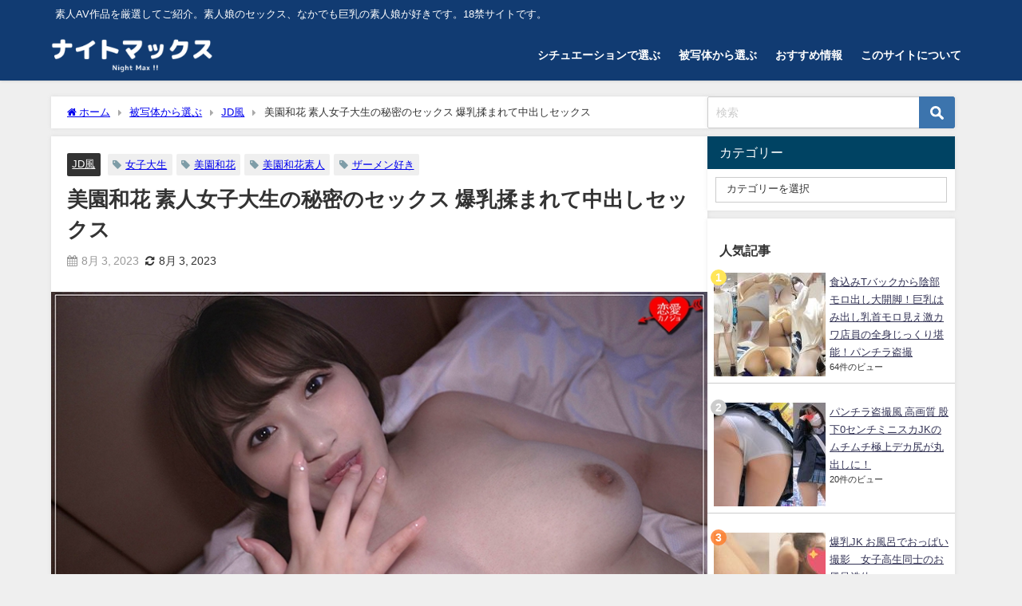

--- FILE ---
content_type: text/html; charset=UTF-8
request_url: https://nightmax.net/misonowakachanshirouto20230803/
body_size: 19243
content:
<!DOCTYPE html>
<html lang="ja">
<head>
<meta charset="utf-8">
<meta http-equiv="X-UA-Compatible" content="IE=edge">
<meta name="viewport" content="width=device-width, initial-scale=1" />
<title>美園和花 素人女子大生の秘密のセックス 爆乳揉まれて中出しセックス | ナイトマックス！</title>
<meta name="description" content="作品の概要 出演女優：美園和花メーカー： 恋愛カノジョ作品名： 素人大学生【限定】わかちゃん21歳 清楚な顔つきなのに実はエッチな事が大好きなJD登場！街中デート中に突然「私ザーメンが大好き」とカミン">
<meta name="thumbnail" content="https://nightmax.net/wp-content/uploads/cap_e_4_546erofc-062.jpg" /><!-- Diver OGP -->
<meta property="og:locale" content="ja_JP" />
<meta property="og:title" content="美園和花 素人女子大生の秘密のセックス 爆乳揉まれて中出しセックス" />
<meta property="og:description" content="作品の概要 出演女優：美園和花メーカー： 恋愛カノジョ作品名： 素人大学生【限定】わかちゃん21歳 清楚な顔つきなのに実はエッチな事が大好きなJD登場！街中デート中に突然「私ザーメンが大好き」とカミン" />
<meta property="og:type" content="article" />
<meta property="og:url" content="https://nightmax.net/misonowakachanshirouto20230803/" />
<meta property="og:image" content="https://nightmax.net/wp-content/uploads/cap_e_4_546erofc-062.jpg" />
<meta property="og:site_name" content="ナイトマックス！" />
<meta name="twitter:card" content="summary_large_image" />
<meta name="twitter:title" content="美園和花 素人女子大生の秘密のセックス 爆乳揉まれて中出しセックス" />
<meta name="twitter:url" content="https://nightmax.net/misonowakachanshirouto20230803/" />
<meta name="twitter:description" content="作品の概要 出演女優：美園和花メーカー： 恋愛カノジョ作品名： 素人大学生【限定】わかちゃん21歳 清楚な顔つきなのに実はエッチな事が大好きなJD登場！街中デート中に突然「私ザーメンが大好き」とカミン" />
<meta name="twitter:image" content="https://nightmax.net/wp-content/uploads/cap_e_4_546erofc-062.jpg" />
<!-- / Diver OGP -->
<link rel="canonical" href="https://nightmax.net/misonowakachanshirouto20230803/">
<link rel="shortcut icon" href="">
<!--[if IE]>
		<link rel="shortcut icon" href="">
<![endif]-->
<link rel="apple-touch-icon" href="" />
<meta name='robots' content='max-image-preview' />
	<style>img:is([sizes="auto" i], [sizes^="auto," i]) { contain-intrinsic-size: 3000px 1500px }</style>
	<link rel='dns-prefetch' href='//cdnjs.cloudflare.com' />
<link rel="alternate" type="application/rss+xml" title="ナイトマックス！ &raquo; フィード" href="https://nightmax.net/feed/" />
<link rel="alternate" type="application/rss+xml" title="ナイトマックス！ &raquo; コメントフィード" href="https://nightmax.net/comments/feed/" />
<script type="text/javascript" id="wpp-js" src="https://nightmax.net/wp-content/plugins/wordpress-popular-posts/assets/js/wpp.min.js?ver=7.3.1" data-sampling="0" data-sampling-rate="100" data-api-url="https://nightmax.net/wp-json/wordpress-popular-posts" data-post-id="3481" data-token="691007fd40" data-lang="0" data-debug="0"></script>
<link rel="alternate" type="application/rss+xml" title="ナイトマックス！ &raquo; 美園和花 素人女子大生の秘密のセックス 爆乳揉まれて中出しセックス のコメントのフィード" href="https://nightmax.net/misonowakachanshirouto20230803/feed/" />
<link rel='stylesheet'  href='https://nightmax.net/wp-includes/css/dist/block-library/style.min.css?ver=6.8.3&#038;theme=6.1.01'  media='all'>
<style id='global-styles-inline-css' type='text/css'>
:root{--wp--preset--aspect-ratio--square: 1;--wp--preset--aspect-ratio--4-3: 4/3;--wp--preset--aspect-ratio--3-4: 3/4;--wp--preset--aspect-ratio--3-2: 3/2;--wp--preset--aspect-ratio--2-3: 2/3;--wp--preset--aspect-ratio--16-9: 16/9;--wp--preset--aspect-ratio--9-16: 9/16;--wp--preset--color--black: #000000;--wp--preset--color--cyan-bluish-gray: #abb8c3;--wp--preset--color--white: #ffffff;--wp--preset--color--pale-pink: #f78da7;--wp--preset--color--vivid-red: #cf2e2e;--wp--preset--color--luminous-vivid-orange: #ff6900;--wp--preset--color--luminous-vivid-amber: #fcb900;--wp--preset--color--light-green-cyan: #7bdcb5;--wp--preset--color--vivid-green-cyan: #00d084;--wp--preset--color--pale-cyan-blue: #8ed1fc;--wp--preset--color--vivid-cyan-blue: #0693e3;--wp--preset--color--vivid-purple: #9b51e0;--wp--preset--color--light-blue: #70b8f1;--wp--preset--color--light-red: #ff8178;--wp--preset--color--light-green: #2ac113;--wp--preset--color--light-yellow: #ffe822;--wp--preset--color--light-orange: #ffa30d;--wp--preset--color--blue: #00f;--wp--preset--color--red: #f00;--wp--preset--color--purple: #674970;--wp--preset--color--gray: #ccc;--wp--preset--gradient--vivid-cyan-blue-to-vivid-purple: linear-gradient(135deg,rgba(6,147,227,1) 0%,rgb(155,81,224) 100%);--wp--preset--gradient--light-green-cyan-to-vivid-green-cyan: linear-gradient(135deg,rgb(122,220,180) 0%,rgb(0,208,130) 100%);--wp--preset--gradient--luminous-vivid-amber-to-luminous-vivid-orange: linear-gradient(135deg,rgba(252,185,0,1) 0%,rgba(255,105,0,1) 100%);--wp--preset--gradient--luminous-vivid-orange-to-vivid-red: linear-gradient(135deg,rgba(255,105,0,1) 0%,rgb(207,46,46) 100%);--wp--preset--gradient--very-light-gray-to-cyan-bluish-gray: linear-gradient(135deg,rgb(238,238,238) 0%,rgb(169,184,195) 100%);--wp--preset--gradient--cool-to-warm-spectrum: linear-gradient(135deg,rgb(74,234,220) 0%,rgb(151,120,209) 20%,rgb(207,42,186) 40%,rgb(238,44,130) 60%,rgb(251,105,98) 80%,rgb(254,248,76) 100%);--wp--preset--gradient--blush-light-purple: linear-gradient(135deg,rgb(255,206,236) 0%,rgb(152,150,240) 100%);--wp--preset--gradient--blush-bordeaux: linear-gradient(135deg,rgb(254,205,165) 0%,rgb(254,45,45) 50%,rgb(107,0,62) 100%);--wp--preset--gradient--luminous-dusk: linear-gradient(135deg,rgb(255,203,112) 0%,rgb(199,81,192) 50%,rgb(65,88,208) 100%);--wp--preset--gradient--pale-ocean: linear-gradient(135deg,rgb(255,245,203) 0%,rgb(182,227,212) 50%,rgb(51,167,181) 100%);--wp--preset--gradient--electric-grass: linear-gradient(135deg,rgb(202,248,128) 0%,rgb(113,206,126) 100%);--wp--preset--gradient--midnight: linear-gradient(135deg,rgb(2,3,129) 0%,rgb(40,116,252) 100%);--wp--preset--font-size--small: .8em;--wp--preset--font-size--medium: 1em;--wp--preset--font-size--large: 1.2em;--wp--preset--font-size--x-large: 42px;--wp--preset--font-size--xlarge: 1.5em;--wp--preset--font-size--xxlarge: 2em;--wp--preset--spacing--20: 0.44rem;--wp--preset--spacing--30: 0.67rem;--wp--preset--spacing--40: 1rem;--wp--preset--spacing--50: 1.5rem;--wp--preset--spacing--60: 2.25rem;--wp--preset--spacing--70: 3.38rem;--wp--preset--spacing--80: 5.06rem;--wp--preset--shadow--natural: 6px 6px 9px rgba(0, 0, 0, 0.2);--wp--preset--shadow--deep: 12px 12px 50px rgba(0, 0, 0, 0.4);--wp--preset--shadow--sharp: 6px 6px 0px rgba(0, 0, 0, 0.2);--wp--preset--shadow--outlined: 6px 6px 0px -3px rgba(255, 255, 255, 1), 6px 6px rgba(0, 0, 0, 1);--wp--preset--shadow--crisp: 6px 6px 0px rgba(0, 0, 0, 1);--wp--custom--spacing--small: max(1.25rem, 5vw);--wp--custom--spacing--medium: clamp(2rem, 8vw, calc(4 * var(--wp--style--block-gap)));--wp--custom--spacing--large: clamp(4rem, 10vw, 8rem);--wp--custom--spacing--outer: var(--wp--custom--spacing--small, 1.25rem);--wp--custom--typography--font-size--huge: clamp(2.25rem, 4vw, 2.75rem);--wp--custom--typography--font-size--gigantic: clamp(2.75rem, 6vw, 3.25rem);--wp--custom--typography--font-size--colossal: clamp(3.25rem, 8vw, 6.25rem);--wp--custom--typography--line-height--tiny: 1.15;--wp--custom--typography--line-height--small: 1.2;--wp--custom--typography--line-height--medium: 1.4;--wp--custom--typography--line-height--normal: 1.6;}:root { --wp--style--global--content-size: 769px;--wp--style--global--wide-size: 1240px; }:where(body) { margin: 0; }.wp-site-blocks > .alignleft { float: left; margin-right: 2em; }.wp-site-blocks > .alignright { float: right; margin-left: 2em; }.wp-site-blocks > .aligncenter { justify-content: center; margin-left: auto; margin-right: auto; }:where(.wp-site-blocks) > * { margin-block-start: 1.5em; margin-block-end: 0; }:where(.wp-site-blocks) > :first-child { margin-block-start: 0; }:where(.wp-site-blocks) > :last-child { margin-block-end: 0; }:root { --wp--style--block-gap: 1.5em; }:root :where(.is-layout-flow) > :first-child{margin-block-start: 0;}:root :where(.is-layout-flow) > :last-child{margin-block-end: 0;}:root :where(.is-layout-flow) > *{margin-block-start: 1.5em;margin-block-end: 0;}:root :where(.is-layout-constrained) > :first-child{margin-block-start: 0;}:root :where(.is-layout-constrained) > :last-child{margin-block-end: 0;}:root :where(.is-layout-constrained) > *{margin-block-start: 1.5em;margin-block-end: 0;}:root :where(.is-layout-flex){gap: 1.5em;}:root :where(.is-layout-grid){gap: 1.5em;}.is-layout-flow > .alignleft{float: left;margin-inline-start: 0;margin-inline-end: 2em;}.is-layout-flow > .alignright{float: right;margin-inline-start: 2em;margin-inline-end: 0;}.is-layout-flow > .aligncenter{margin-left: auto !important;margin-right: auto !important;}.is-layout-constrained > .alignleft{float: left;margin-inline-start: 0;margin-inline-end: 2em;}.is-layout-constrained > .alignright{float: right;margin-inline-start: 2em;margin-inline-end: 0;}.is-layout-constrained > .aligncenter{margin-left: auto !important;margin-right: auto !important;}.is-layout-constrained > :where(:not(.alignleft):not(.alignright):not(.alignfull)){max-width: var(--wp--style--global--content-size);margin-left: auto !important;margin-right: auto !important;}.is-layout-constrained > .alignwide{max-width: var(--wp--style--global--wide-size);}body .is-layout-flex{display: flex;}.is-layout-flex{flex-wrap: wrap;align-items: center;}.is-layout-flex > :is(*, div){margin: 0;}body .is-layout-grid{display: grid;}.is-layout-grid > :is(*, div){margin: 0;}body{padding-top: 0px;padding-right: 0px;padding-bottom: 0px;padding-left: 0px;}:root :where(.wp-element-button, .wp-block-button__link){background-color: #32373c;border-width: 0;color: #fff;font-family: inherit;font-size: inherit;line-height: inherit;padding: calc(0.667em + 2px) calc(1.333em + 2px);text-decoration: none;}.has-black-color{color: var(--wp--preset--color--black) !important;}.has-cyan-bluish-gray-color{color: var(--wp--preset--color--cyan-bluish-gray) !important;}.has-white-color{color: var(--wp--preset--color--white) !important;}.has-pale-pink-color{color: var(--wp--preset--color--pale-pink) !important;}.has-vivid-red-color{color: var(--wp--preset--color--vivid-red) !important;}.has-luminous-vivid-orange-color{color: var(--wp--preset--color--luminous-vivid-orange) !important;}.has-luminous-vivid-amber-color{color: var(--wp--preset--color--luminous-vivid-amber) !important;}.has-light-green-cyan-color{color: var(--wp--preset--color--light-green-cyan) !important;}.has-vivid-green-cyan-color{color: var(--wp--preset--color--vivid-green-cyan) !important;}.has-pale-cyan-blue-color{color: var(--wp--preset--color--pale-cyan-blue) !important;}.has-vivid-cyan-blue-color{color: var(--wp--preset--color--vivid-cyan-blue) !important;}.has-vivid-purple-color{color: var(--wp--preset--color--vivid-purple) !important;}.has-light-blue-color{color: var(--wp--preset--color--light-blue) !important;}.has-light-red-color{color: var(--wp--preset--color--light-red) !important;}.has-light-green-color{color: var(--wp--preset--color--light-green) !important;}.has-light-yellow-color{color: var(--wp--preset--color--light-yellow) !important;}.has-light-orange-color{color: var(--wp--preset--color--light-orange) !important;}.has-blue-color{color: var(--wp--preset--color--blue) !important;}.has-red-color{color: var(--wp--preset--color--red) !important;}.has-purple-color{color: var(--wp--preset--color--purple) !important;}.has-gray-color{color: var(--wp--preset--color--gray) !important;}.has-black-background-color{background-color: var(--wp--preset--color--black) !important;}.has-cyan-bluish-gray-background-color{background-color: var(--wp--preset--color--cyan-bluish-gray) !important;}.has-white-background-color{background-color: var(--wp--preset--color--white) !important;}.has-pale-pink-background-color{background-color: var(--wp--preset--color--pale-pink) !important;}.has-vivid-red-background-color{background-color: var(--wp--preset--color--vivid-red) !important;}.has-luminous-vivid-orange-background-color{background-color: var(--wp--preset--color--luminous-vivid-orange) !important;}.has-luminous-vivid-amber-background-color{background-color: var(--wp--preset--color--luminous-vivid-amber) !important;}.has-light-green-cyan-background-color{background-color: var(--wp--preset--color--light-green-cyan) !important;}.has-vivid-green-cyan-background-color{background-color: var(--wp--preset--color--vivid-green-cyan) !important;}.has-pale-cyan-blue-background-color{background-color: var(--wp--preset--color--pale-cyan-blue) !important;}.has-vivid-cyan-blue-background-color{background-color: var(--wp--preset--color--vivid-cyan-blue) !important;}.has-vivid-purple-background-color{background-color: var(--wp--preset--color--vivid-purple) !important;}.has-light-blue-background-color{background-color: var(--wp--preset--color--light-blue) !important;}.has-light-red-background-color{background-color: var(--wp--preset--color--light-red) !important;}.has-light-green-background-color{background-color: var(--wp--preset--color--light-green) !important;}.has-light-yellow-background-color{background-color: var(--wp--preset--color--light-yellow) !important;}.has-light-orange-background-color{background-color: var(--wp--preset--color--light-orange) !important;}.has-blue-background-color{background-color: var(--wp--preset--color--blue) !important;}.has-red-background-color{background-color: var(--wp--preset--color--red) !important;}.has-purple-background-color{background-color: var(--wp--preset--color--purple) !important;}.has-gray-background-color{background-color: var(--wp--preset--color--gray) !important;}.has-black-border-color{border-color: var(--wp--preset--color--black) !important;}.has-cyan-bluish-gray-border-color{border-color: var(--wp--preset--color--cyan-bluish-gray) !important;}.has-white-border-color{border-color: var(--wp--preset--color--white) !important;}.has-pale-pink-border-color{border-color: var(--wp--preset--color--pale-pink) !important;}.has-vivid-red-border-color{border-color: var(--wp--preset--color--vivid-red) !important;}.has-luminous-vivid-orange-border-color{border-color: var(--wp--preset--color--luminous-vivid-orange) !important;}.has-luminous-vivid-amber-border-color{border-color: var(--wp--preset--color--luminous-vivid-amber) !important;}.has-light-green-cyan-border-color{border-color: var(--wp--preset--color--light-green-cyan) !important;}.has-vivid-green-cyan-border-color{border-color: var(--wp--preset--color--vivid-green-cyan) !important;}.has-pale-cyan-blue-border-color{border-color: var(--wp--preset--color--pale-cyan-blue) !important;}.has-vivid-cyan-blue-border-color{border-color: var(--wp--preset--color--vivid-cyan-blue) !important;}.has-vivid-purple-border-color{border-color: var(--wp--preset--color--vivid-purple) !important;}.has-light-blue-border-color{border-color: var(--wp--preset--color--light-blue) !important;}.has-light-red-border-color{border-color: var(--wp--preset--color--light-red) !important;}.has-light-green-border-color{border-color: var(--wp--preset--color--light-green) !important;}.has-light-yellow-border-color{border-color: var(--wp--preset--color--light-yellow) !important;}.has-light-orange-border-color{border-color: var(--wp--preset--color--light-orange) !important;}.has-blue-border-color{border-color: var(--wp--preset--color--blue) !important;}.has-red-border-color{border-color: var(--wp--preset--color--red) !important;}.has-purple-border-color{border-color: var(--wp--preset--color--purple) !important;}.has-gray-border-color{border-color: var(--wp--preset--color--gray) !important;}.has-vivid-cyan-blue-to-vivid-purple-gradient-background{background: var(--wp--preset--gradient--vivid-cyan-blue-to-vivid-purple) !important;}.has-light-green-cyan-to-vivid-green-cyan-gradient-background{background: var(--wp--preset--gradient--light-green-cyan-to-vivid-green-cyan) !important;}.has-luminous-vivid-amber-to-luminous-vivid-orange-gradient-background{background: var(--wp--preset--gradient--luminous-vivid-amber-to-luminous-vivid-orange) !important;}.has-luminous-vivid-orange-to-vivid-red-gradient-background{background: var(--wp--preset--gradient--luminous-vivid-orange-to-vivid-red) !important;}.has-very-light-gray-to-cyan-bluish-gray-gradient-background{background: var(--wp--preset--gradient--very-light-gray-to-cyan-bluish-gray) !important;}.has-cool-to-warm-spectrum-gradient-background{background: var(--wp--preset--gradient--cool-to-warm-spectrum) !important;}.has-blush-light-purple-gradient-background{background: var(--wp--preset--gradient--blush-light-purple) !important;}.has-blush-bordeaux-gradient-background{background: var(--wp--preset--gradient--blush-bordeaux) !important;}.has-luminous-dusk-gradient-background{background: var(--wp--preset--gradient--luminous-dusk) !important;}.has-pale-ocean-gradient-background{background: var(--wp--preset--gradient--pale-ocean) !important;}.has-electric-grass-gradient-background{background: var(--wp--preset--gradient--electric-grass) !important;}.has-midnight-gradient-background{background: var(--wp--preset--gradient--midnight) !important;}.has-small-font-size{font-size: var(--wp--preset--font-size--small) !important;}.has-medium-font-size{font-size: var(--wp--preset--font-size--medium) !important;}.has-large-font-size{font-size: var(--wp--preset--font-size--large) !important;}.has-x-large-font-size{font-size: var(--wp--preset--font-size--x-large) !important;}.has-xlarge-font-size{font-size: var(--wp--preset--font-size--xlarge) !important;}.has-xxlarge-font-size{font-size: var(--wp--preset--font-size--xxlarge) !important;}
:root :where(.wp-block-pullquote){font-size: 1.5em;line-height: 1.6;}
:root :where(.wp-block-group-is-layout-flow) > :first-child{margin-block-start: 0;}:root :where(.wp-block-group-is-layout-flow) > :last-child{margin-block-end: 0;}:root :where(.wp-block-group-is-layout-flow) > *{margin-block-start: 0;margin-block-end: 0;}:root :where(.wp-block-group-is-layout-constrained) > :first-child{margin-block-start: 0;}:root :where(.wp-block-group-is-layout-constrained) > :last-child{margin-block-end: 0;}:root :where(.wp-block-group-is-layout-constrained) > *{margin-block-start: 0;margin-block-end: 0;}:root :where(.wp-block-group-is-layout-flex){gap: 0;}:root :where(.wp-block-group-is-layout-grid){gap: 0;}
</style>
<link rel='stylesheet'  href='https://nightmax.net/wp-content/plugins/responsive-video-light/css/responsive-videos.css?ver=20130111&#038;theme=6.1.01'  media='all'>
<link rel='stylesheet'  href='https://nightmax.net/wp-content/plugins/wordpress-popular-posts/assets/css/wpp.css?ver=7.3.1&#038;theme=6.1.01'  media='all'>
<link rel='stylesheet'  href='https://nightmax.net/wp-content/themes/diver/css/style.min.css?ver=6.8.3&#038;theme=6.1.01'  media='all'>
<link rel='stylesheet'  href='https://nightmax.net/wp-content/themes/diver_child/style.css?theme=6.1.01'  media='all'>
<style id='akismet-widget-style-inline-css' type='text/css'>

			.a-stats {
				--akismet-color-mid-green: #357b49;
				--akismet-color-white: #fff;
				--akismet-color-light-grey: #f6f7f7;

				max-width: 350px;
				width: auto;
			}

			.a-stats * {
				all: unset;
				box-sizing: border-box;
			}

			.a-stats strong {
				font-weight: 600;
			}

			.a-stats a.a-stats__link,
			.a-stats a.a-stats__link:visited,
			.a-stats a.a-stats__link:active {
				background: var(--akismet-color-mid-green);
				border: none;
				box-shadow: none;
				border-radius: 8px;
				color: var(--akismet-color-white);
				cursor: pointer;
				display: block;
				font-family: -apple-system, BlinkMacSystemFont, 'Segoe UI', 'Roboto', 'Oxygen-Sans', 'Ubuntu', 'Cantarell', 'Helvetica Neue', sans-serif;
				font-weight: 500;
				padding: 12px;
				text-align: center;
				text-decoration: none;
				transition: all 0.2s ease;
			}

			/* Extra specificity to deal with TwentyTwentyOne focus style */
			.widget .a-stats a.a-stats__link:focus {
				background: var(--akismet-color-mid-green);
				color: var(--akismet-color-white);
				text-decoration: none;
			}

			.a-stats a.a-stats__link:hover {
				filter: brightness(110%);
				box-shadow: 0 4px 12px rgba(0, 0, 0, 0.06), 0 0 2px rgba(0, 0, 0, 0.16);
			}

			.a-stats .count {
				color: var(--akismet-color-white);
				display: block;
				font-size: 1.5em;
				line-height: 1.4;
				padding: 0 13px;
				white-space: nowrap;
			}
		
</style>
<script type="text/javascript"src="https://nightmax.net/wp-includes/js/jquery/jquery.min.js?ver=3.7.1&amp;theme=6.1.01" id="jquery-core-js"></script>
<script type="text/javascript"src="https://nightmax.net/wp-includes/js/jquery/jquery-migrate.min.js?ver=3.4.1&amp;theme=6.1.01" id="jquery-migrate-js"></script>
<link rel="https://api.w.org/" href="https://nightmax.net/wp-json/" /><link rel="alternate" title="JSON" type="application/json" href="https://nightmax.net/wp-json/wp/v2/posts/3481" /><link rel="EditURI" type="application/rsd+xml" title="RSD" href="https://nightmax.net/xmlrpc.php?rsd" />
<meta name="generator" content="WordPress 6.8.3" />
<link rel='shortlink' href='https://nightmax.net/?p=3481' />
<link rel="alternate" title="oEmbed (JSON)" type="application/json+oembed" href="https://nightmax.net/wp-json/oembed/1.0/embed?url=https%3A%2F%2Fnightmax.net%2Fmisonowakachanshirouto20230803%2F" />
<link rel="alternate" title="oEmbed (XML)" type="text/xml+oembed" href="https://nightmax.net/wp-json/oembed/1.0/embed?url=https%3A%2F%2Fnightmax.net%2Fmisonowakachanshirouto20230803%2F&#038;format=xml" />
            <style id="wpp-loading-animation-styles">@-webkit-keyframes bgslide{from{background-position-x:0}to{background-position-x:-200%}}@keyframes bgslide{from{background-position-x:0}to{background-position-x:-200%}}.wpp-widget-block-placeholder,.wpp-shortcode-placeholder{margin:0 auto;width:60px;height:3px;background:#dd3737;background:linear-gradient(90deg,#dd3737 0%,#571313 10%,#dd3737 100%);background-size:200% auto;border-radius:3px;-webkit-animation:bgslide 1s infinite linear;animation:bgslide 1s infinite linear}</style>
            <script type="application/ld+json" class="json-ld">[
    {
        "@context": "https://schema.org",
        "@type": "BlogPosting",
        "mainEntityOfPage": {
            "@type": "WebPage",
            "@id": "https://nightmax.net/misonowakachanshirouto20230803/"
        },
        "headline": "美園和花 素人女子大生の秘密のセックス 爆乳揉まれて中出しセックス",
        "image": [
            "https://nightmax.net/wp-content/uploads/cap_e_4_546erofc-062.jpg",
            "https://nightmax.net/wp-content/uploads/cap_e_4_546erofc-062.jpg",
            "https://nightmax.net/wp-content/uploads/cap_e_4_546erofc-062.jpg"
        ],
        "description": "作品の概要 出演女優：美園和花メーカー： 恋愛カノジョ作品名： 素人大学生【限定】わかちゃん21歳 清楚な顔つきなのに実はエッチな事が大好きなJD登場！街中デート中に突然「私ザーメンが大好き」とカミン",
        "datePublished": "2023-08-03T19:03:35+00:00",
        "dateModified": "2023-08-03T19:12:47+00:00",
        "articleSection": [
            "JD風"
        ],
        "author": {
            "@type": "Person",
            "name": "nessuu181819",
            "url": "https://nightmax.net/author/nessuu181819/"
        },
        "publisher": {
            "@context": "http://schema.org",
            "@type": "Organization",
            "name": "ナイトマックス！",
            "description": "素人AV作品を厳選してご紹介。素人娘のセックス、なかでも巨乳の素人娘が好きです。18禁サイトです。",
            "logo": {
                "@type": "ImageObject",
                "url": "https://nightmax.net/wp-content/uploads/2020/05/avnight.png"
            }
        }
    }
]</script>
<style>body{background-image:url('');}</style> <style> #onlynav ul ul,#nav_fixed #nav ul ul,.header-logo #nav ul ul {visibility:hidden;opacity:0;transition:.2s ease-in-out;transform:translateY(10px);}#onlynav ul ul ul,#nav_fixed #nav ul ul ul,.header-logo #nav ul ul ul {transform:translateX(-20px) translateY(0);}#onlynav ul li:hover > ul,#nav_fixed #nav ul li:hover > ul,.header-logo #nav ul li:hover > ul{visibility:visible;opacity:1;transform:translateY(0);}#onlynav ul ul li:hover > ul,#nav_fixed #nav ul ul li:hover > ul,.header-logo #nav ul ul li:hover > ul{transform:translateX(0) translateY(0);}</style><style>body{background-color:#efefef;color:#333333;}:where(a){color:#333355;}:where(a):hover{color:#6495ED}:where(.content){color:#000;}:where(.content) a{color:#1a08e0;}:where(.content) a:hover{color:#a700f4;}.header-wrap,#header ul.sub-menu, #header ul.children,#scrollnav,.description_sp{background:#113b72;color:#ffffff}.header-wrap a,#scrollnav a,div.logo_title{color:#ffffff;}.header-wrap a:hover,div.logo_title:hover{color:#de74e0}.drawer-nav-btn span{background-color:#ffffff;}.drawer-nav-btn:before,.drawer-nav-btn:after {border-color:#ffffff;}#scrollnav ul li a{background:#16c3dd;color:#ffffff}.header_small_menu{background:#113b72;color:#fff}.header_small_menu a{color:#fff}.header_small_menu a:hover{color:#6495ED}#nav_fixed.fixed, #nav_fixed #nav ul ul{background:rgba(17,59,114,0.95);color:#ffffff}#nav_fixed.fixed a,#nav_fixed .logo_title{color:#ffffff}#nav_fixed.fixed a:hover{color:#6495ED}#nav_fixed .drawer-nav-btn:before,#nav_fixed .drawer-nav-btn:after{border-color:#ffffff;}#nav_fixed .drawer-nav-btn span{background-color:#ffffff;}#onlynav{background:#113b72;color:#ffffff}#onlynav ul li a{color:#ffffff}#onlynav ul ul.sub-menu{background:#113b72}#onlynav div > ul > li > a:before{border-color:#ffffff}#onlynav ul > li:hover > a:hover,#onlynav ul>li:hover>a,#onlynav ul>li:hover li:hover>a,#onlynav ul li:hover ul li ul li:hover > a{background:#5d8ac1;color:#fff}#onlynav ul li ul li ul:before{border-left-color:#fff}#onlynav ul li:last-child ul li ul:before{border-right-color:#fff}#bigfooter{background:#fff;color:#333333}#bigfooter a{color:#333355}#bigfooter a:hover{color:#6495ED}#footer{background:#fff;color:#999}#footer a{color:#333355}#footer a:hover{color:#6495ED}#sidebar .widget{background:#fff;color:#333;}#sidebar .widget a{color:#333355;}#sidebar .widget a:hover{color:#6495ED;}.post-box-contents,#main-wrap #pickup_posts_container img,.hentry, #single-main .post-sub,.navigation,.single_thumbnail,.in_loop,#breadcrumb,.pickup-cat-list,.maintop-widget, .mainbottom-widget,#share_plz,.sticky-post-box,.catpage_content_wrap,.cat-post-main{background:#fff;}.post-box{border-color:#eee;}.drawer_content_title,.searchbox_content_title{background:#eeeeee;color:#333;}.drawer-nav,#header_search{background:#fff}.drawer-nav,.drawer-nav a,#header_search,#header_search a{color:#000}#footer_sticky_menu{background:rgba(255,255,255,.8)}.footermenu_col{background:rgba(255,255,255,.8);color:#333;}a.page-numbers{background:#afafaf;color:#fff;}.pagination .current{background:#607d8b;color:#fff;}</style><style>@media screen and (min-width:1201px){#main-wrap,.header-wrap .header-logo,.header_small_content,.bigfooter_wrap,.footer_content,.container_top_widget,.container_bottom_widget{width:90%;}}@media screen and (max-width:1200px){ #main-wrap,.header-wrap .header-logo, .header_small_content, .bigfooter_wrap,.footer_content, .container_top_widget, .container_bottom_widget{width:96%;}}@media screen and (max-width:768px){#main-wrap,.header-wrap .header-logo,.header_small_content,.bigfooter_wrap,.footer_content,.container_top_widget,.container_bottom_widget{width:100%;}}@media screen and (min-width:960px){#sidebar {width:310px;}}</style><style>@media screen and (min-width:1201px){#main-wrap{width:90%;}}@media screen and (max-width:1200px){ #main-wrap{width:96%;}}</style><style type="text/css" id="diver-custom-heading-css">.content h2:where(:not([class])),:where(.is-editor-blocks) :where(.content) h2:not(.sc_heading){color:#cc2ec1;background-color:#ffd1d1;text-align:left;}.content h2:where(:not([class])):after,:where(.is-editor-blocks) :where(.content) h2:not(.sc_heading):after{content:"";position:absolute;top:100%;left:1.5em;right:auto;bottom:auto;border:.5em solid transparent;border-top-color:#ffd1d1;}.content h3:where(:not([class])),:where(.is-editor-blocks) :where(.content) h3:not(.sc_heading){color:#cc2ec1;background-color:#cc2ec1;text-align:left;border-top:2px solid #cc2ec1;border-bottom:2px solid #cc2ec1;background:transparent;padding-left:0px;padding-right:0px;}.content h4:where(:not([class])),:where(.is-editor-blocks) :where(.content) h4:not(.sc_heading){color:#dd9f42;background-color:#ffffff;text-align:left;border-radius:5px;border:dashed 2px #dd9f42;box-shadow:0 0 0 5px #ffffff;}.content h5:where(:not([class])),:where(.is-editor-blocks) :where(.content) h5:not(.sc_heading){color:#000;}</style><link rel="icon" href="https://nightmax.net/wp-content/uploads/2020/05/cropped-friends-shop-first-32x32.png" sizes="32x32" />
<link rel="icon" href="https://nightmax.net/wp-content/uploads/2020/05/cropped-friends-shop-first-192x192.png" sizes="192x192" />
<link rel="apple-touch-icon" href="https://nightmax.net/wp-content/uploads/2020/05/cropped-friends-shop-first-180x180.png" />
<meta name="msapplication-TileImage" content="https://nightmax.net/wp-content/uploads/2020/05/cropped-friends-shop-first-270x270.png" />

<script src="https://www.youtube.com/iframe_api"></script>

</head>
<body data-rsssl=1 itemscope="itemscope" itemtype="http://schema.org/WebPage" class="wp-singular post-template-default single single-post postid-3481 single-format-standard wp-embed-responsive wp-theme-diver wp-child-theme-diver_child is-editor-blocks l-sidebar-right">

<div id="container">
<!-- header -->
	<!-- lpページでは表示しない -->
	<div id="header" class="clearfix">
					<header class="header-wrap" role="banner" itemscope="itemscope" itemtype="http://schema.org/WPHeader">
			<div class="header_small_menu clearfix">
		<div class="header_small_content">
			<div id="description">素人AV作品を厳選してご紹介。素人娘のセックス、なかでも巨乳の素人娘が好きです。18禁サイトです。</div>
			<nav class="header_small_menu_right" role="navigation" itemscope="itemscope" itemtype="http://scheme.org/SiteNavigationElement">
							</nav>
		</div>
	</div>

			<div class="header-logo clearfix">
				

				<!-- /Navigation -->

								<div id="logo">
										<a href="https://nightmax.net/">
						
															<img src="https://nightmax.net/wp-content/uploads/2020/05/avnight.png" alt="ナイトマックス！" width="250" height="60">
							
											</a>
				</div>
									<nav id="nav" role="navigation" itemscope="itemscope" itemtype="http://scheme.org/SiteNavigationElement">
						<div class="menu-%e3%83%a1%e3%82%a4%e3%83%b3%e3%81%ae%e3%83%98%e3%83%83%e3%83%80%e3%83%bc%e3%83%a1%e3%83%8b%e3%83%a5%e3%83%bc-container"><ul id="mainnavul" class="menu"><li id="menu-item-78" class="menu-item menu-item-type-taxonomy menu-item-object-category menu-item-has-children menu-item-78"><a href="https://nightmax.net/category/situation/">シチュエーションで選ぶ</a>
<ul class="sub-menu">
	<li id="menu-item-622" class="menu-item menu-item-type-taxonomy menu-item-object-category menu-item-622"><a href="https://nightmax.net/category/situation/tousatsufuu/">盗撮風</a></li>
	<li id="menu-item-630" class="menu-item menu-item-type-taxonomy menu-item-object-category menu-item-630"><a href="https://nightmax.net/category/situation/%e9%9b%bb%e8%bb%8a%e7%97%b4%e6%bc%a2%e9%a2%a8/">電車痴漢風</a></li>
	<li id="menu-item-621" class="menu-item menu-item-type-taxonomy menu-item-object-category menu-item-621"><a href="https://nightmax.net/category/situation/panchira/">パンチラ動画</a></li>
	<li id="menu-item-620" class="menu-item menu-item-type-taxonomy menu-item-object-category menu-item-620"><a href="https://nightmax.net/category/situation/sportssatsuei/">スポーツ撮影</a></li>
</ul>
</li>
<li id="menu-item-79" class="menu-item menu-item-type-taxonomy menu-item-object-category current-post-ancestor menu-item-has-children menu-item-79"><a href="https://nightmax.net/category/hisyatai/">被写体から選ぶ</a>
<ul class="sub-menu">
	<li id="menu-item-77" class="menu-item menu-item-type-taxonomy menu-item-object-category menu-item-77"><a href="https://nightmax.net/category/hisyatai/jcfuu/">JC風</a></li>
	<li id="menu-item-624" class="menu-item menu-item-type-taxonomy menu-item-object-category menu-item-624"><a href="https://nightmax.net/category/hisyatai/jkfuu/">JK風</a></li>
	<li id="menu-item-623" class="menu-item menu-item-type-taxonomy menu-item-object-category current-post-ancestor current-menu-parent current-post-parent menu-item-623"><a href="https://nightmax.net/category/hisyatai/jdfuu/">JD風</a></li>
	<li id="menu-item-625" class="menu-item menu-item-type-taxonomy menu-item-object-category menu-item-625"><a href="https://nightmax.net/category/hisyatai/ol/">OL</a></li>
	<li id="menu-item-626" class="menu-item menu-item-type-taxonomy menu-item-object-category menu-item-626"><a href="https://nightmax.net/category/hisyatai/hitozuma/">人妻</a></li>
	<li id="menu-item-627" class="menu-item menu-item-type-taxonomy menu-item-object-category menu-item-627"><a href="https://nightmax.net/category/hisyatai/tenin/">店員</a></li>
</ul>
</li>
<li id="menu-item-80" class="menu-item menu-item-type-taxonomy menu-item-object-category menu-item-80"><a href="https://nightmax.net/category/osusumejouhou/">おすすめ情報</a></li>
<li id="menu-item-81" class="menu-item menu-item-type-taxonomy menu-item-object-category menu-item-81"><a href="https://nightmax.net/category/thissiteinitsuite/">このサイトについて</a></li>
</ul></div>					</nav>
							</div>
		</header>
		<nav id="scrollnav" role="navigation" itemscope="itemscope" itemtype="http://scheme.org/SiteNavigationElement">
			<div class="menu-%e3%82%b9%e3%83%9e%e3%83%9b%e7%94%a8%e3%83%a1%e3%83%8b%e3%83%a5%e3%83%bc-container"><ul id="scroll-menu"><li id="menu-item-2607" class="menu-item menu-item-type-taxonomy menu-item-object-category menu-item-2607"><a href="https://nightmax.net/category/hisyatai/jkfuu/">JK風</a></li>
<li id="menu-item-2606" class="menu-item menu-item-type-taxonomy menu-item-object-category current-post-ancestor current-menu-parent current-post-parent menu-item-2606"><a href="https://nightmax.net/category/hisyatai/jdfuu/">JD風</a></li>
<li id="menu-item-2610" class="menu-item menu-item-type-taxonomy menu-item-object-category menu-item-2610"><a href="https://nightmax.net/category/hisyatai/tenin/">店員</a></li>
<li id="menu-item-2602" class="menu-item menu-item-type-taxonomy menu-item-object-category menu-item-2602"><a href="https://nightmax.net/category/situation/panchira/">パンチラ動画</a></li>
<li id="menu-item-2603" class="menu-item menu-item-type-taxonomy menu-item-object-category menu-item-2603"><a href="https://nightmax.net/category/situation/tousatsufuu/">盗撮風</a></li>
<li id="menu-item-2604" class="menu-item menu-item-type-taxonomy menu-item-object-category menu-item-2604"><a href="https://nightmax.net/category/situation/%e9%9b%bb%e8%bb%8a%e7%97%b4%e6%bc%a2%e9%a2%a8/">電車痴漢風</a></li>
<li id="menu-item-2601" class="menu-item menu-item-type-taxonomy menu-item-object-category menu-item-2601"><a href="https://nightmax.net/category/situation/sportssatsuei/">スポーツ撮影</a></li>
<li id="menu-item-2611" class="menu-item menu-item-type-taxonomy menu-item-object-category menu-item-2611"><a href="https://nightmax.net/category/hisyatai/bisyoujo/">美少女</a></li>
</ul></div>		</nav>
		
		<div id="nav_fixed">
		<div class="header-logo clearfix">
			<!-- Navigation -->
			

			<!-- /Navigation -->
			<div class="logo clearfix">
				<a href="https://nightmax.net/">
					
													<img src="https://nightmax.net/wp-content/uploads/2020/05/avnight.png" alt="ナイトマックス！" width="250" height="60">
													
									</a>
			</div>
					<nav id="nav" role="navigation" itemscope="itemscope" itemtype="http://scheme.org/SiteNavigationElement">
				<div class="menu-%e3%83%a1%e3%82%a4%e3%83%b3%e3%81%ae%e3%83%98%e3%83%83%e3%83%80%e3%83%bc%e3%83%a1%e3%83%8b%e3%83%a5%e3%83%bc-container"><ul id="fixnavul" class="menu"><li class="menu-item menu-item-type-taxonomy menu-item-object-category menu-item-has-children menu-item-78"><a href="https://nightmax.net/category/situation/">シチュエーションで選ぶ</a>
<ul class="sub-menu">
	<li class="menu-item menu-item-type-taxonomy menu-item-object-category menu-item-622"><a href="https://nightmax.net/category/situation/tousatsufuu/">盗撮風</a></li>
	<li class="menu-item menu-item-type-taxonomy menu-item-object-category menu-item-630"><a href="https://nightmax.net/category/situation/%e9%9b%bb%e8%bb%8a%e7%97%b4%e6%bc%a2%e9%a2%a8/">電車痴漢風</a></li>
	<li class="menu-item menu-item-type-taxonomy menu-item-object-category menu-item-621"><a href="https://nightmax.net/category/situation/panchira/">パンチラ動画</a></li>
	<li class="menu-item menu-item-type-taxonomy menu-item-object-category menu-item-620"><a href="https://nightmax.net/category/situation/sportssatsuei/">スポーツ撮影</a></li>
</ul>
</li>
<li class="menu-item menu-item-type-taxonomy menu-item-object-category current-post-ancestor menu-item-has-children menu-item-79"><a href="https://nightmax.net/category/hisyatai/">被写体から選ぶ</a>
<ul class="sub-menu">
	<li class="menu-item menu-item-type-taxonomy menu-item-object-category menu-item-77"><a href="https://nightmax.net/category/hisyatai/jcfuu/">JC風</a></li>
	<li class="menu-item menu-item-type-taxonomy menu-item-object-category menu-item-624"><a href="https://nightmax.net/category/hisyatai/jkfuu/">JK風</a></li>
	<li class="menu-item menu-item-type-taxonomy menu-item-object-category current-post-ancestor current-menu-parent current-post-parent menu-item-623"><a href="https://nightmax.net/category/hisyatai/jdfuu/">JD風</a></li>
	<li class="menu-item menu-item-type-taxonomy menu-item-object-category menu-item-625"><a href="https://nightmax.net/category/hisyatai/ol/">OL</a></li>
	<li class="menu-item menu-item-type-taxonomy menu-item-object-category menu-item-626"><a href="https://nightmax.net/category/hisyatai/hitozuma/">人妻</a></li>
	<li class="menu-item menu-item-type-taxonomy menu-item-object-category menu-item-627"><a href="https://nightmax.net/category/hisyatai/tenin/">店員</a></li>
</ul>
</li>
<li class="menu-item menu-item-type-taxonomy menu-item-object-category menu-item-80"><a href="https://nightmax.net/category/osusumejouhou/">おすすめ情報</a></li>
<li class="menu-item menu-item-type-taxonomy menu-item-object-category menu-item-81"><a href="https://nightmax.net/category/thissiteinitsuite/">このサイトについて</a></li>
</ul></div>			</nav>
				</div>
	</div>
							</div>
	<div class="d_sp">
		</div>
	
	<div id="main-wrap">
	<!-- main -->
		<div class="l-main-container">
		<main id="single-main"  style="margin-right:-330px;padding-right:330px;" role="main">
					
								<div id="breadcrumb"><ul itemscope itemtype="http://schema.org/BreadcrumbList"><li itemprop="itemListElement" itemscope itemtype="http://schema.org/ListItem"><a href="https://nightmax.net/" itemprop="item"><span itemprop="name"><i class="fa fa-home" aria-hidden="true"></i> ホーム</span></a><meta itemprop="position" content="1" /></li><li itemprop="itemListElement" itemscope itemtype="http://schema.org/ListItem"><a href="https://nightmax.net/category/hisyatai/" itemprop="item"><span itemprop="name">被写体から選ぶ</span></a><meta itemprop="position" content="2" /></li><li itemprop="itemListElement" itemscope itemtype="http://schema.org/ListItem"><a href="https://nightmax.net/category/hisyatai/jdfuu/" itemprop="item"><span itemprop="name">JD風</span></a><meta itemprop="position" content="3" /></li><li itemprop="itemListElement" itemscope itemtype="http://schema.org/ListItem"><span itemprop="name">美園和花 素人女子大生の秘密のセックス 爆乳揉まれて中出しセックス</span><meta itemprop="position" content="4" /></li></ul></div> 
					<div id="content_area" class="fadeIn animated">
												<article id="post-3481" class="post-3481 post type-post status-publish format-standard has-post-thumbnail hentry category-jdfuu tag-615 tag-27 tag-613 tag-614">
							<header>
								<div class="post-meta clearfix">
									<div class="cat-tag">
																					<div class="single-post-category" style="background:"><a href="https://nightmax.net/category/hisyatai/jdfuu/" rel="category tag">JD風</a></div>
																				<div class="tag"><a href="https://nightmax.net/tag/%e5%a5%b3%e5%ad%90%e5%a4%a7%e7%94%9f/" rel="tag">女子大生</a></div><div class="tag"><a href="https://nightmax.net/tag/%e7%be%8e%e5%9c%92%e5%92%8c%e8%8a%b1/" rel="tag">美園和花</a></div><div class="tag"><a href="https://nightmax.net/tag/%e7%be%8e%e5%9c%92%e5%92%8c%e8%8a%b1%e7%b4%a0%e4%ba%ba/" rel="tag">美園和花素人</a></div><div class="tag"><a href="https://nightmax.net/tag/%e3%82%b6%e3%83%bc%e3%83%a1%e3%83%b3%e5%a5%bd%e3%81%8d/" rel="tag">ザーメン好き</a></div>									</div>

									<h1 class="single-post-title entry-title">美園和花 素人女子大生の秘密のセックス 爆乳揉まれて中出しセックス</h1>
									<div class="post-meta-bottom">
																												<time class="single-post-date published updated" datetime="2023-08-03"><i class="fa fa-calendar" aria-hidden="true"></i>8月 3, 2023</time>
																												<time class="single-post-date modified" datetime="2023-08-03"><i class="fa fa-refresh" aria-hidden="true"></i>8月 3, 2023</time>
																		
									</div>
																	</div>
								<figure class="single_thumbnail lazyload" data-bg="https://nightmax.net/wp-content/uploads/cap_e_4_546erofc-062.jpg"><img src="https://nightmax.net/wp-content/uploads/cap_e_4_546erofc-062.jpg" width="840" height="473" alt="美園和花 素人女子大生の秘密のセックス 爆乳揉まれて中出しセックス"></figure>    
    							</header>
							<section class="single-post-main">
																		

									<div class="content">
																		
<div class="wp-block-dvaux-frame sc_frame_wrap inline"><div class="sc_frame_title inline" style="background-color:#70b8f1">作品の概要</div><div class="sc_frame" style="background-color:#fff;border-color:#70b8f1">
<p>出演女優：美園和花<br>メーカー： 恋愛カノジョ<br>作品名： 素人大学生【限定】わかちゃん21歳 清楚な顔つきなのに実はエッチな事が大好きなJD登場！街中デート中に突然「私ザーメンが大好き」とカミングアウト！性欲底なし娘に完全KO！<br>品番： 546EROFC-062<br>配信開始日： 2022/06/06<br>シリーズ：<br>レーベル： 恋愛カノジョ<br>ジャンル： 配信専用 素人 ハメ撮り 巨乳 女子大生<br>対応デバイス： Windows/Mac , iPhone/Android</p>
</div></div>



<div class="wp-block-dvaux-frame sc_frame_wrap inline"><div class="sc_frame_title inline" style="background-color:#70b8f1">この動画のグッドポイント！</div><div class="sc_frame" style="background-color:#fff;border-color:#70b8f1">
<p>・美園和花の「ザーメン好きなんだよね」というスケベっぷりが爆発</p>



<p>・美園和花のおっぱい堪能　乳首舐めで敏感セックス発動</p>



<p>・美園和花を正常位で犯しまくるセックスに大興奮！揺れる爆乳に感動！</p>
</div></div>



<h2 class="wp-block-heading">AV女優はこの人！美園和花の紹介</h2>



<figure class="wp-block-image size-full"><img fetchpriority="high" decoding="async" width="840" height="472" src="https://nightmax.net/wp-content/uploads/pb_e_546erofc-062.jpg" alt="" class="wp-image-3486"/></figure>



<p>いつ見ても美人。いつみても爆乳のエロエロっぷり。美園和花ちゃん。</p>



<p>美園和花ちゃんのAVってだけで、本能で買いまくっているわたしです。いいんです。</p>



<p>美園和花ちゃんの作品は、どれも着衣の段階で爆乳が隠せないので、良いです。最初っからエロさが隠せないパターン。</p>



<p>美しい田舎で育ったらしく、純粋な性格も二重丸。</p>



<p>見た目も性格もおっぱいもすべて美しい。美園和花ちゃん最高です。</p>



<h2 class="wp-block-heading">動画の内容 </h2>



<h3 class="wp-block-heading">作品の総評とレビュー</h3>



<p>街で知り合ったわかちゃん21歳。</p>



<p>清楚なかわいい女子大生ちゃんです。素人娘との楽しいデートからセックスしちゃう作品ですが、デートでお茶してる最中に「わたしザーメンすきなんだよね」と告白しちゃうエッチな女の子です。</p>



<p>デートの満載中にザーメン好きって言われたら、速攻でホテルに直行して、ザーメン飲ませまくるしかなくなる作品。</p>



<p>ご要望通りホテルで好きなだけ犯されて、ザーメンまみれにされちゃう美園和花ちゃんなのでした。</p>



<h3 class="wp-block-heading">素人女子大生 美園和花ちゃん ザーメン好きをデートで告白</h3>



<figure class="wp-block-image size-large"><img decoding="async" width="840" height="472" data-src="https://nightmax.net/wp-content/uploads/cap_e_0_546erofc-062.jpg" alt="" class="wp-image-3489 lazyload"/></figure>



<figure class="wp-block-image size-large"><img decoding="async" width="840" height="473" data-src="https://nightmax.net/wp-content/uploads/cap_e_1_546erofc-062.jpg" alt="" class="wp-image-3488 lazyload"/></figure>



<p>白い肩出しの洋服でデートに来てくれた美園和花ちゃん。白と黒の清楚な装いで可愛い女子大生なのですが、よくみると白い上着から黒い巨大なブラジャーが透けています。</p>



<p>このブラジャースケ具合は確信が的なものなのか？</p>



<p>若干疑心暗鬼のまま冷凍を続けていると、「わたしめっちゃザーメンすきなんだよね」という、衝撃の愛の告白を食らいます。</p>



<p>こんな可愛い女子大生にそんなエロいこと言われたら・・・</p>



<p>その一言で完全にノックアウトされてホテルに直行し、ザーメンぶっかけまくることになりました。</p>



<h3 class="wp-block-heading">ラブホテルで巨乳堪能 美園和花ちゃんのじゅぼじゅぼフェラチオ</h3>



<figure class="wp-block-image size-large"><img loading="lazy" decoding="async" width="840" height="472" data-src="https://nightmax.net/wp-content/uploads/cap_e_2_546erofc-062.jpg" alt="" class="wp-image-3490 lazyload"/></figure>



<p>ホテルさっそく美園和花ちゃんのおっぱい堪能。</p>



<p>デートの最中に洋服の下で透けて見えていた黒い巨大なブラジャーを脱がせていきます。</p>



<p>Gカップはあろうかという、巨大なおっぱいを優しく揉みしだくと、かわいい声をあげて感じてくれます。</p>



<p>攻守交替で、おチンポしゃぶってくれますが、美園和花ちゃんのじゅぼじゅぼフェラチオがエロすぎ！！</p>



<p>このフェラだけでイキそうになります。</p>



<h3 class="wp-block-heading">素人女子大生　美園和花の激エロセックス　肉感ボディを犯しまくる</h3>



<figure class="wp-block-image size-large"><img loading="lazy" decoding="async" width="840" height="472" data-src="https://nightmax.net/wp-content/uploads/cap_e_3_546erofc-062.jpg" alt="" class="wp-image-3491 lazyload"/></figure>



<p>美園和花ちゃんの肉感ボディ―を堪能する濃厚セックス。</p>



<p>特に騎乗位でパンパンと腰を杭打ちのように打ち付けてくるセックスがたまりません。</p>



<p>お肉のはじけるエロいセックスで、全ての精子が吸い取られそうです。</p>



<p>柔らかくて巨大なおっぱいを使ったパイズリも最高！</p>



<p>素人女子大学はどこでこんなテクニックを磨いたのかは秘密ですが、女子大生の若くて弾ける肉体を好きなだけを犯して精子まみれにするセックスは最高です。</p>



<h2 class="wp-block-heading">ザーメン大好き女子大生！美園和花の身体にザーメン大量発射</h2>



<figure class="wp-block-image size-full"><img loading="lazy" decoding="async" width="840" height="473" data-src="https://nightmax.net/wp-content/uploads/cap_e_4_546erofc-062.jpg" alt="" class="wp-image-3492 lazyload"/></figure>



<p>デート中にザーメン大好きと告白しちゃうエロ娘。</p>



<p>そんなエッチな学生に育った美園和花ちゃんには、ザーメンでお仕置き。</p>



<p>プルプル揺れる大きなおっぱいを揉みながら、正常位で何度も何度もツルツルのパイパンオマンコを犯していきます。</p>



<p>どれだけ強く子宮を突き上げても、気持ちよさそうにちんぽの感触を堪能していく激エロ娘です。</p>



<p>正常位のセックスがたまらなかったらしく太ももをプルプルと震わせながらイク！イク！と絶叫しながら感じまくっていました。</p>



<p>美園和花ちゃんの肉感ボディを堪能できる、激エロ作品となっております。</p>



<h2 class="wp-block-heading">動画の視聴</h2>



<script type="text/javascript" charset="utf-8" src="https://www.mgstage.com/js/mgs_sample_movie.js?p=546EROFC-062&r=1&c=QEZH2U2AUHAYQBJLKKCL3GNQP3"></script>



<div style="height:28px" aria-hidden="true" class="wp-block-spacer"></div>



<div class="wp-block-dvaux-button button simple block dvaux"><a class="dvaux-button_link medium" style="background-color:#2ac113;color:#fff;border-color:#ccc" target="_blank" rel="noopener" href="https://www.mgstage.com/product/product_detail/546EROFC-062/?agef=1&amp;utm_medium=mgs_affiliate&amp;utm_source=mgs_affiliate_linktool&amp;aff=QEZH2U2AUHAYQBJLKKCL3GNQP3&amp;utm_campaign=mgs_affiliate_linktool&amp;utm_content=QEZH2U2AUHAYQBJLKKCL3GNQP3&amp;form=mgs_asp_linktool_QEZH2U2AUHAYQBJLKKCL3GNQP3">この動画の続きを見る＞＞＞＞＞</a></div>



<div class="wp-block-dvaux-button button simple block dvaux"><a class="dvaux-button_link medium" style="background-color:#ffa30d;color:#fff;border-color:#ccc" target="_blank" rel="noopener" href="https://al.dmm.co.jp/?lurl=https%3A%2F%2Fwww.dmm.co.jp%2Fdigital%2Fvideoc%2F-%2Fdetail%2F%3D%2Fcid%3Derofc062%2F&amp;af_id=nessuu1818-001&amp;ch=toolbar&amp;ch_id=link">FANZAでこの作品を見る＞＞＞</a></div>



<div class="wp-block-dvaux-button button simple block dvaux"><a class="dvaux-button_link medium" style="background-color:#70b8f1;color:#fff;border-color:#ccc" target="" rel="noopener" href="https://www.mgstage.com/search/cSearch.php?search_shop_id=&amp;search_word=%E7%BE%8E%E5%9C%92%E5%92%8C%E8%8A%B1&amp;x=41&amp;y=12&amp;type=ppv&amp;agef=1&amp;utm_medium=mgs_affiliate&amp;utm_source=mgs_affiliate_linktool&amp;aff=QEZH2U2AUHAYQBJLKKCL3GNQP3&amp;utm_campaign=mgs_affiliate_linktool&amp;utm_content=QEZH2U2AUHAYQBJLKKCL3GNQP3&amp;form=mgs_asp_linktool_QEZH2U2AUHAYQBJLKKCL3GNQP3">美園和花の別の動画を探す＞>＞</a></div>



<div class="wp-block-dvaux-button button simple block dvaux"><a class="dvaux-button_link medium" style="background-color:#ff8178;color:#fff;border-color:#ccc" target="_blank" rel="noopener" href="https://al.dmm.co.jp/?lurl=https%3A%2F%2Fwww.dmm.co.jp%2Fdigital%2F-%2Flist%2Fsearch%2F%3D%2F%3Fsearchstr%3D%25E7%25BE%258E%25E5%259C%2592%25E5%2592%258C%25E8%258A%25B1&amp;af_id=nessuu1818-002&amp;ch=toolbar&amp;ch_id=link">FANZAで美園和花の動画を探す></a></div>



<div style="height:32px" aria-hidden="true" class="wp-block-spacer"></div>



<p>いかがでしたでしょうか。美園和花さんの美少女っぷりが際立つ、めちゃくちゃ美しい作品です。</p>



<p></p>



<p></p>



<p></p>



<p></p>



<p></p>



<p></p>



<p></p>



<p></p>



<p></p>
									</div>

									
									<div class="bottom_ad clearfix">
																						
																		</div>

									    
    																</section>
							<footer class="article_footer">
								<!-- コメント -->
																<!-- 関連キーワード -->
																		<div class="single_title">関連キーワード</div>
										<div class="tag_area">
											<div class="tag"><a href="https://nightmax.net/tag/%e3%82%b6%e3%83%bc%e3%83%a1%e3%83%b3%e5%a5%bd%e3%81%8d/" rel="tag">ザーメン好き</a></div><div class="tag"><a href="https://nightmax.net/tag/%e5%a5%b3%e5%ad%90%e5%a4%a7%e7%94%9f/" rel="tag">女子大生</a></div><div class="tag"><a href="https://nightmax.net/tag/%e7%be%8e%e5%9c%92%e5%92%8c%e8%8a%b1/" rel="tag">美園和花</a></div><div class="tag"><a href="https://nightmax.net/tag/%e7%be%8e%e5%9c%92%e5%92%8c%e8%8a%b1%e7%b4%a0%e4%ba%ba/" rel="tag">美園和花素人</a></div>										</div>
									
								<!-- 関連記事 -->
								<div class="single_title"><span class="cat-link"><a href="https://nightmax.net/category/hisyatai/jdfuu/" rel="category tag">JD風</a></span>の関連記事</div>
<ul class="newpost_list">
			<li class="post_list_wrap clearfix hvr-fade-post">
		<a class="clearfix" href="https://nightmax.net/akari20230726/" title="皆瀬あかり 素人ナンパセックス かわいい乳首舐めからの潮吹きセックス" rel="bookmark">
		<figure class="post-box-thumbnail__wrap">
		<img src="[data-uri]" width="128" height="72" alt="皆瀬あかり 素人ナンパセックス かわいい乳首舐めからの潮吹きセックス" loading="lazy" data-src="https://nightmax.net/wp-content/uploads/pb_p_200gana-2888.jpg" class="lazyload">		</figure>
		<div class="meta">
		<div class="title">皆瀬あかり 素人ナンパセックス かわいい乳首舐めからの潮吹きセックス</div>
		<time class="date" datetime="2023-07-25">
		7月 25, 2023		</time>
		</div>
		</a>
		</li>
				<li class="post_list_wrap clearfix hvr-fade-post">
		<a class="clearfix" href="https://nightmax.net/jdsexnakadashi20230108/" title="上京したて！ 女子大生に最速で中出し　JD生娘中出しSEX" rel="bookmark">
		<figure class="post-box-thumbnail__wrap">
		<img src="[data-uri]" width="520" height="293" data-src="https://nightmax.net/wp-content/uploads/204953_nama081_003.jpg" class="lazyload" loading="lazy">		</figure>
		<div class="meta">
		<div class="title">上京したて！ 女子大生に最速で中出し　JD生娘中出しSEX</div>
		<time class="date" datetime="2023-01-07">
		1月 7, 2023		</time>
		</div>
		</a>
		</li>
				<li class="post_list_wrap clearfix hvr-fade-post">
		<a class="clearfix" href="https://nightmax.net/joshidaiseisex20220802/" title="名門女子大生のセックス　清楚なのにケツとオマ○コをゴリゴリ突き上げられる変態" rel="bookmark">
		<figure class="post-box-thumbnail__wrap">
		<img src="[data-uri]" width="128" height="85" alt="名門女子大生のセックス　清楚なのにケツとオマ○コをゴリゴリ突き上げられる変態" loading="lazy" data-src="https://nightmax.net/wp-content/uploads/mifd00215jp-3.jpg" class="lazyload">		</figure>
		<div class="meta">
		<div class="title">名門女子大生のセックス　清楚なのにケツとオマ○コをゴリゴリ突き上げられる変態</div>
		<time class="date" datetime="2022-08-02">
		8月 2, 2022		</time>
		</div>
		</a>
		</li>
				<li class="post_list_wrap clearfix hvr-fade-post">
		<a class="clearfix" href="https://nightmax.net/kansaijdgcup20220313/" title="関西弁のGカップ女子大生セックス　19歳の敏感爆乳ボディーが巨大チ○ポでイカされる" rel="bookmark">
		<figure class="post-box-thumbnail__wrap">
		<img src="[data-uri]" width="800" height="450" data-src="https://pics.dmm.co.jp/digital/video/jufe00376/jufe00376jp-7.jpg" class="lazyload" loading="lazy">		</figure>
		<div class="meta">
		<div class="title">関西弁のGカップ女子大生セックス　19歳の敏感爆乳ボディーが巨大チ○ポでイカされる</div>
		<time class="date" datetime="2022-03-12">
		3月 12, 2022		</time>
		</div>
		</a>
		</li>
				<li class="post_list_wrap clearfix hvr-fade-post">
		<a class="clearfix" href="https://nightmax.net/mazimedakedofrankdaigakusei20220124/" title="真面目女子大生の乱交セックス　Fラン美人女子大生がはしごチ○ポセックス" rel="bookmark">
		<figure class="post-box-thumbnail__wrap">
		<img src="[data-uri]" width="499" height="378" data-src="https://nightmax.net/wp-content/uploads/2022y01m23d_193819332.jpg" class="lazyload" loading="lazy">		</figure>
		<div class="meta">
		<div class="title">真面目女子大生の乱交セックス　Fラン美人女子大生がはしごチ○ポセックス</div>
		<time class="date" datetime="2022-01-23">
		1月 23, 2022		</time>
		</div>
		</a>
		</li>
				<li class="post_list_wrap clearfix hvr-fade-post">
		<a class="clearfix" href="https://nightmax.net/jdfera21dogeza20220114/" title="フェラチオが上手い女子大生　　長身巨尻スレンダー21歳JDの肛門ヒクヒクフェラ" rel="bookmark">
		<figure class="post-box-thumbnail__wrap">
		<img src="[data-uri]" width="360" height="640" data-src="https://storage.googleapis.com/img-pcolle/52315e98e7c4e5d57/15686461457b27726d2/143743_IMG_9660.JPG" class="lazyload" loading="lazy">		</figure>
		<div class="meta">
		<div class="title">フェラチオが上手い女子大生　　長身巨尻スレンダー21歳JDの肛門ヒクヒクフェラ</div>
		<time class="date" datetime="2022-01-14">
		1月 14, 2022		</time>
		</div>
		</a>
		</li>
		</ul>
															</footer>
						</article>
					</div>
					<!-- CTA -->
										<!-- navigation -->
					<ul class='navigation-post '><li class='navigation-post__item previous_post container-has-bg'><a class='navigation-post__link' href='https://nightmax.net/misonowaka20230804/'><div class="navigation-post__thumb"><img src="[data-uri]" width="840" height="472" alt="美園和花 JKのGカップ巨乳は発育中！パイパンオマンコに巨根をぶっさす！ハードセックス" loading="lazy" data-src="https://nightmax.net/wp-content/uploads/cap_e_2_345simm-552.jpg" class="lazyload"></div><div class='navigation-post__title'>美園和花 JKのGカップ巨乳は発育中！パイパンオマンコに巨根をぶっさす！ハードセックス</div></a></li><li class='navigation-post__item next_post container-has-bg'><a class='navigation-post__link' href='https://nightmax.net/shiokawauni20230805/'><div class='navigation-post__title'>しおかわ雲丹 素人OLのドMセックス！乳首で感じて手マンでイク！潮吹きパイパンおまんこ</div><div class="navigation-post__thumb"><img src="[data-uri]" width="840" height="472" alt="しおかわ雲丹 素人OLのドMセックス！乳首で感じて手マンでイク！潮吹きパイパンおまんこ" loading="lazy" data-src="https://nightmax.net/wp-content/uploads/cap_e_4_siro-5090.jpg" class="lazyload"></div></a></li></ul>
					
						 
 										<div class="post-sub">
						<!-- bigshare -->
						<!-- rabdom_posts(bottom) -->
						  <div class="single_title">おすすめの記事</div>
  <section class="recommend-post">
            <article role="article" class="single-recommend clearfix hvr-fade-post" style="">
          <a class="clearfix" href="https://nightmax.net/namaikikchansex20210916/" title="生意気Kちゃんを眠らせる！やりたい放題の生ハメセックスで奥の奥まで欲望を大量注入" rel="bookmark">
          <figure class="recommend-thumb post-box-thumbnail__wrap">
              <img src="[data-uri]" width="457" height="227" data-src="https://nightmax.net/wp-content/uploads/2021y09m16d_034409709.jpg" class="lazyload" loading="lazy">                        <div class="recommend-cat" style="background:">盗撮風</div>
          </figure>
          <section class="recommend-meta">
            <div class="recommend-title">
                  生意気Kちゃんを眠らせる！やりたい放題の生ハメセックスで奥の奥まで欲望を大量注入            </div>
            <div class="recommend-desc">こんにちは。今回ご紹介するのはサマースカイさんの作品で、 新シリーズ【論外作1前編】Kちゃんの可愛い顔に暴発したら大激怒 と、 【論外作1後...</div>
          </section>
          </a>
        </article>
              <article role="article" class="single-recommend clearfix hvr-fade-post" style="">
          <a class="clearfix" href="https://nightmax.net/hitozumaoil2ketsuzemeanaru/" title="人妻を２穴オイルで絶叫開発！人妻のアナル開発レズで絶頂昇天ww" rel="bookmark">
          <figure class="recommend-thumb post-box-thumbnail__wrap">
              <img src="[data-uri]" width="1000" height="674" data-src="https://pic.duga.jp/unsecure/peters/1272/noauth/jacket.jpg" class="lazyload" loading="lazy">                        <div class="recommend-cat" style="background:">人妻</div>
          </figure>
          <section class="recommend-meta">
            <div class="recommend-title">
                  人妻を２穴オイルで絶叫開発！人妻のアナル開発レズで絶頂昇天ww            </div>
            <div class="recommend-desc">こんにちは 本日ご紹介する作品は 絶叫2穴オイル高級エステサロン 人妻アナル開発レズです。 人妻アナル開発であり、レズで肛門を開発します。 ...</div>
          </section>
          </a>
        </article>
              <article role="article" class="single-recommend clearfix hvr-fade-post" style="">
          <a class="clearfix" href="https://nightmax.net/seisohitozumachoukyouinju/" title="清楚妻を寝取ってマゾ奴隷に変える調教セックス" rel="bookmark">
          <figure class="recommend-thumb post-box-thumbnail__wrap">
              <img src="[data-uri]" width="128" height="86" alt="清楚妻を寝取ってマゾ奴隷に変える調教セックス" loading="lazy" data-src="https://nightmax.net/wp-content/uploads/2021y05m21d_040010339.jpg" class="lazyload">                        <div class="recommend-cat" style="background:">人妻</div>
          </figure>
          <section class="recommend-meta">
            <div class="recommend-title">
                  清楚妻を寝取ってマゾ奴隷に変える調教セックス            </div>
            <div class="recommend-desc">こんにちは。 今回ご紹介するのは、 調教された清楚妻 春原未来 です。 調教された清楚妻 春原未来 女優の春原未来さんですが、髪が長く白い肌...</div>
          </section>
          </a>
        </article>
              <article role="article" class="single-recommend clearfix hvr-fade-post" style="">
          <a class="clearfix" href="https://nightmax.net/hitozumakomongyakufunsyabiyak/" title="人妻の尻穴に媚薬を直注入！巨乳人妻の肛門から豪快噴射が見どころ" rel="bookmark">
          <figure class="recommend-thumb post-box-thumbnail__wrap">
              <img src="[data-uri]" width="1000" height="674" data-src="https://pic.duga.jp/unsecure/peters/1225/noauth/jacket.jpg" class="lazyload" loading="lazy">                        <div class="recommend-cat" style="background:">人妻</div>
          </figure>
          <section class="recommend-meta">
            <div class="recommend-title">
                  人妻の尻穴に媚薬を直注入！巨乳人妻の肛門から豪快噴射が見どころ            </div>
            <div class="recommend-desc">こんにちは。 今回ご紹介するのは、 尻穴に媚薬直注入 人妻狂乱エステ です。 本作は、お尻の穴までマッサージされて、深みにはまっていった挙句...</div>
          </section>
          </a>
        </article>
              <article role="article" class="single-recommend clearfix hvr-fade-post" style="">
          <a class="clearfix" href="https://nightmax.net/puriketsu20210419/" title="ホットパンツに食い込むプリ尻　スポーツクラブ帰りの汗ばむ尻を高画質で" rel="bookmark">
          <figure class="recommend-thumb post-box-thumbnail__wrap">
              <img src="[data-uri]" width="524" height="367" data-src="https://nightmax.net/wp-content/uploads/2021y04m19d_033507428.jpg" class="lazyload" loading="lazy">                        <div class="recommend-cat" style="background:">スポーツ撮影</div>
          </figure>
          <section class="recommend-meta">
            <div class="recommend-title">
                  ホットパンツに食い込むプリ尻　スポーツクラブ帰りの汗ばむ尻を高画質で            </div>
            <div class="recommend-desc">こんにちは。今回ご紹介するのは　city Goddess　さんの作品で、 高画質 クラブ帰りの美人！最強のプリ尻Ｐライン！ です。 最強のプ...</div>
          </section>
          </a>
        </article>
              <article role="article" class="single-recommend clearfix hvr-fade-post" style="">
          <a class="clearfix" href="https://nightmax.net/sukusuikawaasobidcup0211/" title="スクール水着で川遊び撮影" rel="bookmark">
          <figure class="recommend-thumb post-box-thumbnail__wrap">
              <img src="[data-uri]" width="391" height="297" data-src="https://nightmax.net/wp-content/uploads/2021y02m11d_101937744.jpg" class="lazyload" loading="lazy">                        <div class="recommend-cat" style="background:">JC風</div>
          </figure>
          <section class="recommend-meta">
            <div class="recommend-title">
                  スクール水着で川遊び撮影            </div>
            <div class="recommend-desc">【ブルマばたけ(畑)分家】アクション君 さん　の作品です。 歴史的な名作と言っても良い作品。 R-07 バリバリ☆リバー(川遊び)　7　　(...</div>
          </section>
          </a>
        </article>
              <article role="article" class="single-recommend clearfix hvr-fade-post" style="">
          <a class="clearfix" href="https://nightmax.net/b-07_arksan20220806/" title="B-07 体操服　昭和" rel="bookmark">
          <figure class="recommend-thumb post-box-thumbnail__wrap">
              <img src="[data-uri]" width="800" height="450" data-src="https://nightmax.net/wp-content/uploads/185820_b7b.jpg" class="lazyload" loading="lazy">                        <div class="recommend-cat" style="background:">スポーツ撮影</div>
          </figure>
          <section class="recommend-meta">
            <div class="recommend-title">
                  B-07 体操服　昭和            </div>
            <div class="recommend-desc">こんにちは。今回ご紹介する作品は、Arkさんの作品で、 B-07 です。 いかがでしたでしょうか。 ご興味のある方はお早めにチェックしてみて...</div>
          </section>
          </a>
        </article>
              <article role="article" class="single-recommend clearfix hvr-fade-post" style="">
          <a class="clearfix" href="https://nightmax.net/chia20210510/" title="チアリーダー練習　ハイキックや回転のダンス　ハツラツとした演技" rel="bookmark">
          <figure class="recommend-thumb post-box-thumbnail__wrap">
              <img src="[data-uri]" width="748" height="413" data-src="https://nightmax.net/wp-content/uploads/2021y05m10d_023102259.jpg" class="lazyload" loading="lazy">                        <div class="recommend-cat" style="background:">スポーツ撮影</div>
          </figure>
          <section class="recommend-meta">
            <div class="recommend-title">
                  チアリーダー練習　ハイキックや回転のダンス　ハツラツとした演技            </div>
            <div class="recommend-desc">こんにちは。今回ご紹介するのは、Arkさんの作品で、 OG-7 です。 チアリーダーの一生懸命な練習風景 Arkさんの紹介文にもありましたよ...</div>
          </section>
          </a>
        </article>
            </section>
											</div>
									</main>

		<!-- /main -->
			<!-- sidebar -->
	<div id="sidebar" role="complementary">
		<div class="sidebar_content">
						<div id="search-2" class="widget widget_search"><form method="get" class="searchform" action="https://nightmax.net/" role="search">
	<input type="text" placeholder="検索" name="s" class="s">
	<input type="submit" class="searchsubmit" value="">
</form></div><div id="categories-2" class="widget widget_categories"><div class="widgettitle">カテゴリー</div><form action="https://nightmax.net" method="get"><label class="screen-reader-text" for="cat">カテゴリー</label><select  name='cat' id='cat' class='postform'>
	<option value='-1'>カテゴリーを選択</option>
	<option class="level-0" value="5">JC風</option>
	<option class="level-0" value="110">JD風</option>
	<option class="level-0" value="109">JK風</option>
	<option class="level-0" value="609">Kカップ</option>
	<option class="level-0" value="112">OL</option>
	<option class="level-0" value="2">おすすめ情報</option>
	<option class="level-0" value="1">このサイトについて</option>
	<option class="level-0" value="625">ガチ素人娘</option>
	<option class="level-0" value="605">シロウトTV</option>
	<option class="level-0" value="35">スポーツ撮影</option>
	<option class="level-0" value="36">パンチラ動画</option>
	<option class="level-0" value="603">プレステージプレミアム</option>
	<option class="level-0" value="113">人妻</option>
	<option class="level-0" value="111">店員</option>
	<option class="level-0" value="108">盗撮風</option>
	<option class="level-0" value="455">美少女</option>
	<option class="level-0" value="114">電車痴漢風</option>
</select>
</form><script type="text/javascript">
/* <![CDATA[ */

(function() {
	var dropdown = document.getElementById( "cat" );
	function onCatChange() {
		if ( dropdown.options[ dropdown.selectedIndex ].value > 0 ) {
			dropdown.parentNode.submit();
		}
	}
	dropdown.onchange = onCatChange;
})();

/* ]]> */
</script>
</div><div id="block-7" class="widget widget_block"><div class="popular-posts"><h2>人気記事</h2><script type="application/json">{"title":"\u4eba\u6c17\u8a18\u4e8b","limit":"10","offset":0,"range":"last24hours","time_quantity":"24","time_unit":"hour","freshness":false,"order_by":"views","post_type":"post","pid":"","exclude":"","taxonomy":"category","term_id":"","author":"","shorten_title":{"active":false,"length":0,"words":false},"post-excerpt":{"active":false,"length":0,"keep_format":false,"words":false},"thumbnail":{"active":true,"width":"140","height":"130","build":"manual","size":""},"rating":false,"stats_tag":{"comment_count":false,"views":true,"author":false,"date":{"active":false,"format":"F j, Y"},"taxonomy":{"active":false,"name":"category"}},"markup":{"custom_html":false,"wpp-start":"<ul class=\"wpp-list\">","wpp-end":"<\/ul>","title-start":"<h2>","title-end":"<\/h2>","post-html":"<li class=\"{current_class}\">{thumb} {title} <span class=\"wpp-meta post-stats\">{stats}<\/span><\/li>"},"theme":{"name":""}}</script><div class="wpp-widget-block-placeholder"></div></div></div>            <div class="clearfix diver_widget_adarea">
                <div class="diver_widget_adlabel">素人系売れ筋</div>
                                    <div class="diver_ad"><ins class="dmm-widget-placement" data-id="3404e57aeac7ccfea5af8c0cf6e8c1ea" style="background:transparent"></ins><script src="https://widget-view.dmm.co.jp/js/placement.js" class="dmm-widget-scripts" data-id="3404e57aeac7ccfea5af8c0cf6e8c1ea"></script></div>
                            </div>
            						<div id="fix_sidebar">
																			</div>
		</div>
	</div>
	<!-- /sidebar -->
	</div>
</div>
				</div>
		<!-- /container -->
		
			<!-- Big footer -->
				<div id="bigfooter">
		<div class="bigfooter_wrap clearfix">
			<div class="bigfooter_colomn col4">
				<div id="block-4" class="widget bigfooter_col widget_block"></div>			</div>
			<div class="bigfooter_colomn col4">
				<div id="custom_html-8" class="widget_text widget bigfooter_col widget_custom_html"><div class="textwidget custom-html-widget"><div class="qk_lf7z8"></div><script id="mgs_Widget" type="text/javascript" charset="utf-8" src="https://www.mgstage.com/js/mgs_Widget_r.js?c=QEZH2U2AUHAYQBJLKKCL3GNQP3&d=v&n=l&w=l&m=2&class=qk_lf7z8"></script></div></div>			</div>
							<div class="bigfooter_colomn col4">
					<div id="custom_html-7" class="widget_text widget bigfooter_col widget_custom_html"><div class="textwidget custom-html-widget"><div class="e8qczo3w"></div><script id="mgs_Widget" type="text/javascript" charset="utf-8" src="https://www.mgstage.com/js/mgs_Widget_r.js?c=QEZH2U2AUHAYQBJLKKCL3GNQP3&d=v&n=l&w=l&m=1&class=e8qczo3w"></script></div></div>				</div>
						<div class="bigfooter_colomn col4">
				<div id="block-2" class="widget bigfooter_col widget_block"></div>			</div>
		</div>
	</div>
			<!-- /Big footer -->

			<!-- footer -->
			<footer id="footer">
				<div class="footer_content clearfix">
					<nav class="footer_navi" role="navigation">
											</nav>
					<div id="copyright">ナイトマックス！ All Rights Reserved.</div>
				</div>
			</footer>
			<!-- /footer -->
							<span id="page-top"><a href="#wrap"><i class="fa fa-chevron-up" aria-hidden="true"></i></a></span>
						<!-- フッターmenu -->
						<!-- フッターCTA -->
					

		<div class="drawer-overlay"></div>
		<div class="drawer-nav"></div>

				<div id="header_search" class="lity-hide">
					</div>
		
		<script type="speculationrules">
{"prefetch":[{"source":"document","where":{"and":[{"href_matches":"\/*"},{"not":{"href_matches":["\/wp-*.php","\/wp-admin\/*","\/wp-content\/uploads\/*","\/wp-content\/*","\/wp-content\/plugins\/*","\/wp-content\/themes\/diver_child\/*","\/wp-content\/themes\/diver\/*","\/*\\?(.+)"]}},{"not":{"selector_matches":"a[rel~=\"nofollow\"]"}},{"not":{"selector_matches":".no-prefetch, .no-prefetch a"}}]},"eagerness":"conservative"}]}
</script>
<style>@media screen and (max-width:599px){.grid_post-box{width:50% !important;}}</style><style>.appeal_box,#share_plz,.hentry, #single-main .post-sub,#breadcrumb,#sidebar .widget,.navigation,.wrap-post-title,.pickup-cat-wrap,.maintop-widget, .mainbottom-widget,.post-box-contents,#main-wrap .pickup_post_list,.sticky-post-box,.p-entry__tw-follow,.p-entry__push,.catpage_content_wrap,#cta,h1.page_title{-webkit-box-shadow:0 0 5px #ddd;-moz-box-shadow:0 0 5px #ddd;box-shadow:0 0 5px #ddd;-webkit-box-shadow:0 0 0 5px rgba(150,150,150,.2);-moz-box-shadow:0 0 5px rgba(150,150,150,.2);box-shadow:0 0 5px rgba(150,150,150,.2);}</style><style>.newlabel {display:inline-block;position:absolute;margin:0;text-align:center;font-size:13px;color:#fff;font-size:13px;background:#f66;top:0;}.newlabel span{color:#fff;background:#f66;}.widget_post_list .newlabel:before{border-left-color:#f66;}.pickup-cat-img .newlabel::before {content:"";top:0;left:0;border-bottom:40px solid transparent;border-left:40px solid #f66;position:absolute;}.pickup-cat-img .newlabel span{font-size:11px;display:block;top:6px;transform:rotate(-45deg);left:0px;position:absolute;z-index:101;background:none;}@media screen and (max-width:768px){.newlabel span{font-size:.6em;}}</style><style>.post-box-contents .newlable{top:0px;}.post-box-contents .newlabel::before {content:"";top:0;left:0;border-bottom:4em solid transparent;border-left:4em solid #f66;position:absolute;}.post-box-contents .newlabel span{white-space:nowrap;display:block;top:8px;transform:rotate(-45deg);left:2px;position:absolute;z-index:101;background:none;}@media screen and (max-width:768px){.post-box-contents .newlabel::before{border-bottom:3em solid transparent;border-left:3em solid #f66;}.post-box-contents .newlabel span{top:7px;left:1px;}}</style><style>@media screen and (min-width:560px){.grid_post-box:hover .grid_post_thumbnail img,.post-box:hover .post_thumbnail img{-webkit-transform:scale(1.2);transform:scale(1.2);}}</style><style>#page-top a{background:rgba(0,0,0,0.6);color:#fff;}</style><style>.wpp-list li:nth-child(1):after,.diver_popular_posts li.widget_post_list:nth-child(1):after {background:rgb(255, 230, 88);}.wpp-list li:nth-child(2):after,.diver_popular_posts li.widget_post_list:nth-child(2):after {background:#ccc;}.wpp-list li:nth-child(3):after,.diver_popular_posts li.widget_post_list:nth-child(3):after {background:rgba(255, 121, 37, 0.8);}.wpp-list li:after{content:counter(wpp-ranking, decimal);counter-increment:wpp-ranking;}.diver_popular_posts li.widget_post_list:after {content:counter(dpp-ranking, decimal);counter-increment:dpp-ranking;}.wpp-list li:after,.diver_popular_posts li.widget_post_list:after {line-height:1;position:absolute;padding:3px 6px;left:4px;top:4px;background:#313131;color:#fff;font-size:1em;border-radius:50%;font-weight:bold;z-index:}</style><style>.wrap-post-title,.wrap-post-title a{color:#333;text-decoration:none;}</style> <style>.wrap-post-title,.widget .wrap-post-title{background:#fff;}</style><style>.widget.widget_block .wp-block-group h2:first-child,.widget.widget_block .wp-block-group h3:first-child,.widgettitle{color:#fff;}</style> <style>.widget.widget_block .wp-block-group h2:first-child,.widget.widget_block .wp-block-group h3:first-child,.widgettitle{background:#004363;}</style><style>.content{font-size:17px;line-height:1.8em;}:where(.content) p:where(:not([style]):not(:empty)),:where(.content) div:where(:not([class]):not([style]):not(:empty)) {margin:0 0 1em;}:where(.content) p:where(:not([class]):not([style]):empty),:where(.content) div:where(:not([class]):not([style]):empty){padding-bottom:1em;margin:0;}:where(.content) ul,:where(.content) ol,:where(.content) table,:where(.content) dl{margin-bottom:1em;}.single_thumbnail img{max-height:500px;}@media screen and (max-width:768px){.content{font-size:16px}}</style><style>.diver_firstview_simple.stripe.length{background-image:linear-gradient(-90deg,transparent 25%,#de8ee5 25%, #de8ee5 50%,transparent 50%, transparent 75%,#de8ee5 75%, #de8ee5);background-size:80px 50px;}.diver_firstview_simple.stripe.slant{background-image:linear-gradient(-45deg,transparent 25%,#de8ee5 25%, #de8ee5 50%,transparent 50%, transparent 75%,#de8ee5 75%, #de8ee5);background-size:50px 50px;}.diver_firstview_simple.stripe.vertical{background-image:linear-gradient(0deg,transparent 25%,#de8ee5 25%, #de8ee5 50%,transparent 50%, transparent 75%,#de8ee5 75%, #de8ee5);background-size:50px 80px;}.diver_firstview_simple.dot {background-image:radial-gradient(#de8ee5 20%, transparent 0), radial-gradient(#de8ee5 20%, transparent 0);background-position:0 0, 10px 10px;background-size:20px 20px;}.diver_firstview_simple.tile.length,.diver_firstview_simple.tile.vertical{background-image:linear-gradient(45deg, #de8ee5 25%, transparent 25%, transparent 75%, #de8ee5 75%, #de8ee5), linear-gradient(45deg, #de8ee5 25%, transparent 25%, transparent 75%, #de8ee5 75%, #de8ee5);background-position:5px 5px ,40px 40px;background-size:70px 70px;}.diver_firstview_simple.tile.slant{background-image:linear-gradient(45deg, #de8ee5 25%, transparent 25%, transparent 75%, #de8ee5 75%, #de8ee5), linear-gradient(-45deg, #de8ee5 25%, transparent 25%, transparent 75%, #de8ee5 75%, #de8ee5);background-size:50px 50px; background-position:25px;}.diver_firstview_simple.grad.length{background:linear-gradient(#de8ee5,#1432c9);}.diver_firstview_simple.grad.vertical{background:linear-gradient(-90deg,#de8ee5,#1432c9);}.diver_firstview_simple.grad.slant{background:linear-gradient(-45deg, #de8ee5,#1432c9);}.content a{text-decoration:underline;}.single_thumbnail:before {content:'';background:inherit;-webkit-filter:grayscale(100%) blur(5px) brightness(.9);-moz-filter:grayscale(100%) blur(5px) brightness(.9);-o-filter:grayscale(100%) blur(5px) brightness(.9);-ms-filter:grayscale(100%) blur(5px) brightness(.9);filter:grayscale(100%) blur(5px) brightness(.9);position:absolute;top:-5px;left:-5px;right:-5px;bottom:-5px;z-index:-1;}.cstmreba {width:98%;height:auto;margin:36px 0;}.booklink-box, .kaerebalink-box, .tomarebalink-box {width:100%;background-color:#fff;overflow:hidden;box-sizing:border-box;padding:12px 8px;margin:1em 0;-webkit-box-shadow:0 0px 5px rgba(0, 0, 0, 0.1);-moz-box-shadow:0 0px 5px rgba(0, 0, 0, 0.1);box-shadow:0 0px 5px rgba(0, 0, 0, 0.1);}.booklink-image,.kaerebalink-image,.tomarebalink-image {width:150px;float:left;margin:0 14px 0 0;text-align:center;}.booklink-image a,.kaerebalink-image a,.tomarebalink-image a {width:100%;display:block;}.booklink-image a img, .kaerebalink-image a img, .tomarebalink-image a img {margin:0 ;padding:0;text-align:center;}.booklink-info, .kaerebalink-info, .tomarebalink-info {overflow:hidden;line-height:170%;color:#333;}.booklink-info a,.kaerebalink-info a,.tomarebalink-info a {text-decoration:none;}.booklink-name>a,.kaerebalink-name>a,.tomarebalink-name>a {border-bottom:1px dotted ;color:#0044cc;font-size:16px;}.booklink-name>a:hover,.kaerebalink-name>a:hover,.tomarebalink-name>a:hover {color:#722031;}.booklink-powered-date,.kaerebalink-powered-date,.tomarebalink-powered-date {font-size:10px;line-height:150%;}.booklink-powered-date a,.kaerebalink-powered-date a,.tomarebalink-powered-date a {border-bottom:1px dotted ;color:#0044cc;}.booklink-detail, .kaerebalink-detail, .tomarebalink-address {font-size:12px;}.kaerebalink-link1 img, .booklink-link2 img, .tomarebalink-link1 img {display:none;}.booklink-link2>div, .kaerebalink-link1>div, .tomarebalink-link1>div {float:left;width:32.33333%;margin:0.5% 0;margin-right:1%;}.booklink-link2 a, .kaerebalink-link1 a,.tomarebalink-link1 a {width:100%;display:inline-block;text-align:center;font-size:.9em;line-height:2em;padding:3% 1%;margin:1px 0;border-radius:2px;color:#fff !important;box-shadow:0 2px 0 #ccc;background:#ccc;position:relative;transition:0s;font-weight:bold;}.booklink-link2 a:hover,.kaerebalink-link1 a:hover,.tomarebalink-link1 a:hover {top:2px;box-shadow:none;}.tomarebalink-link1 .shoplinkrakuten a { background:#76ae25;}.tomarebalink-link1 .shoplinkjalan a { background:#ff7a15;}.tomarebalink-link1 .shoplinkjtb a { background:#c81528;}.tomarebalink-link1 .shoplinkknt a { background:#0b499d;}.tomarebalink-link1 .shoplinkikyu a { background:#bf9500;}.tomarebalink-link1 .shoplinkrurubu a { background:#000066;}.tomarebalink-link1 .shoplinkyahoo a { background:#ff0033;}.kaerebalink-link1 .shoplinkyahoo a {background:#ff0033;}.kaerebalink-link1 .shoplinkbellemaison a { background:#84be24 ;}.kaerebalink-link1 .shoplinkcecile a { background:#8d124b;}.kaerebalink-link1 .shoplinkkakakucom a {background:#314995;}.booklink-link2 .shoplinkkindle a { background:#007dcd;}.booklink-link2 .shoplinkrakukobo a{ background:#d50000;}.booklink-link2.shoplinkbk1 a { background:#0085cd;}.booklink-link2 .shoplinkehon a { background:#2a2c6d;}.booklink-link2 .shoplinkkino a { background:#003e92;}.booklink-link2 .shoplinktoshokan a { background:#333333;}.kaerebalink-link1 .shoplinkamazon a, .booklink-link2 .shoplinkamazon a { background:#FF9901;}.kaerebalink-link1 .shoplinkrakuten a , .booklink-link2 .shoplinkrakuten a { background:#c20004;}.kaerebalink-link1 .shoplinkseven a, .booklink-link2 .shoplinkseven a { background:#225496;}.booklink-footer {clear:both;}@media screen and (max-width:480px){.booklink-image,.kaerebalink-image,.tomarebalink-image {width:100%;float:none !important;}.booklink-link2>div, .kaerebalink-link1>div, .tomarebalink-link1>div {width:49%;margin:0.5%;}.booklink-info,.kaerebalink-info,.tomarebalink-info {text-align:center;padding-bottom:1px;}}</style><style>.nav_in_btn li.nav_in_btn_list_1 a{background:#113b72;color:#ffffff;}.nav_in_btn li.nav_in_btn_list_2 a{background:#113b72;color:#ffffff;}.nav_in_btn li.nav_in_btn_list_3 a{background:#113b72;color:#ffffff;}.nav_in_btn li.nav_in_btn_list_4 a{background:#113b72;color:#ffffff;}.nav_in_btn ul li {border-left:solid 1px #d4d4d4;}.nav_in_btn ul li:last-child {border-right:solid 1px #d4d4d4;}.nav_in_btn ul li i{font-size:30px;}.d_sp .nav_in_btn ul li{width:100%;}</style><link rel='stylesheet'  href='https://maxcdn.bootstrapcdn.com/font-awesome/4.7.0/css/font-awesome.min.css'  media='all'>
<link rel='stylesheet'  href='https://cdnjs.cloudflare.com/ajax/libs/lity/2.3.1/lity.min.css'  media='all'>
<script type="text/javascript"src="//cdnjs.cloudflare.com/ajax/libs/lazysizes/4.1.5/plugins/unveilhooks/ls.unveilhooks.min.js?ver=6.8.3" id="unveilhooks-js"></script>
<script type="text/javascript"src="//cdnjs.cloudflare.com/ajax/libs/lazysizes/4.1.5/lazysizes.min.js?ver=6.8.3" id="lazysize-js"></script>
<script type="text/javascript"src="https://cdnjs.cloudflare.com/ajax/libs/slick-carousel/1.9.0/slick.min.js?ver=6.8.3" id="slick-js"></script>
<script type="text/javascript"src="https://cdnjs.cloudflare.com/ajax/libs/gsap/2.1.2/TweenMax.min.js?ver=6.8.3" id="tweenmax-js"></script>
<script type="text/javascript"src="https://cdnjs.cloudflare.com/ajax/libs/lity/2.3.1/lity.min.js?ver=6.8.3" id="lity-js"></script>
<script type="text/javascript"src="https://nightmax.net/wp-content/themes/diver/js/diver.min.js?ver=6.8.3&amp;theme=6.1.01" id="diver-main-js-js"></script>
		<script>!function(d,i){if(!d.getElementById(i)){var j=d.createElement("script");j.id=i;j.src="https://widgets.getpocket.com/v1/j/btn.js?v=1";var w=d.getElementById(i);d.body.appendChild(j);}}(document,"pocket-btn-js");</script>
			</body>
</html><style>

</style>

<!-- Page supported by LiteSpeed Cache 7.1 on 2026-01-21 18:33:15 -->

--- FILE ---
content_type: text/css
request_url: https://nightmax.net/wp-content/themes/diver_child/style.css?theme=6.1.01
body_size: 31
content:
/*
	Theme Name: diver_child
	Template: diver
	Description:  Diverの子テーマです。
	Theme URI: http://tan-taka.com/diver/
	Author: Takato Takagi
 */

/* カスタマイズする場合にはこれより下に追記してください  */

.video-container {
position: relative;
padding-bottom: 56.25%;
padding-top: 30px;
height: 0;
overflow: hidden;
}

.video-container iframe,
.video-container object,
.video-container embed {
position: absolute;
top: 0;
left: 0;
width: 100%;
height: 100%;
}